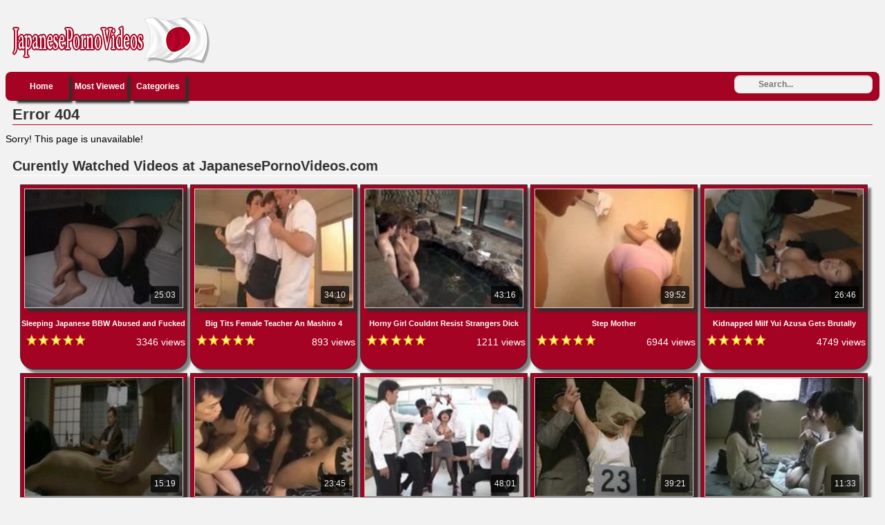

--- FILE ---
content_type: text/html; charset=UTF-8
request_url: https://www.japanesepornovideos.com/video/japanese-busty-agent-utsunomiya-shion-gets-punished-for-being-at-the-wrong-place-at-the-wrong-time
body_size: 14696
content:
<!DOCTYPE html PUBLIC "-//W3C//DTD XHTML 1.0 Transitional//EN"
	"http://www.w3.org/TR/xhtml1/DTD/xhtml1-transitional.dtd">
<html xmlns="http://www.w3.org/1999/xhtml" lang="en"> 
<head>
    <meta name="viewport" content="width=device-width, initial-scale=1, maximum-scale=1, user-scalable=no" />
	<meta http-equiv="Content-Type" content="text/html; charset=UTF-8" />
	<title>Error page 404 - JapanesePornoVideos.com</title>
	<meta name="description" content="Error page 404 - JapanesePornoVideos.com" />
    <meta name="keywords" content="error, page, 404" />
	<link rel="canonical" href="https://www.japanesepornovideos.com/page/error" />
	<link rel="alternate" type="application/rss+xml" title="JapanesePornoVideos.com - RSS Feed" href="https://www.japanesepornovideos.com/feed" />
	<link rel="shortcut icon" href="https://www.japanesepornovideos.com/favicon.ico" />
<link rel="dns-prefetch" href="https://syndication.realsrv.com" />
<link rel="dns-prefetch" href="https://a.realsrv.com" />
		<style media="screen" type="text/css">
.clearfix {display: inline-block;}
.clearfix:after {content: "."; display: block; clear: both; visibility: hidden; line-height: 0; height: 0;}  
html[xmlns] .clearfix {display: block;}  
* html .clearfix {height: 1%;}
/* @za vece stvari da nestaju */
html, body {overflow-x: hidden;}
p {margin-top: 0; padding-bottom: 5px; font-family: 'Franklin Gothic Medium', 'Franklin Gothic', 'ITC Franklin Gothic', Arial, sans-serif; font-size: 14px;font-style: normal;font-variant: normal;font-weight: 400;line-height: 20px;}
p1 {margin-top: 0; padding-bottom: 5px; font-family: 'Franklin Gothic Medium', 'Franklin Gothic', 'ITC Franklin Gothic', Arial, sans-serif; font-size: 14px;font-style: normal;font-variant: normal;font-weight: 400;line-height: 20px;}
a {color: #fff; text-decoration: none;}
a:hover {color: #fbac02; text-decoration: none;}
body {overflow:hidden;background: #f2f2f2; font-family: 'Franklin Gothic Medium', 'Franklin Gothic', 'ITC Franklin Gothic', Arial, sans-serif; font-size: 14px;font-style: normal;font-variant: normal;font-weight: 400;line-height: 20px;}
.header {background: #f2f2f2; max-width: 100%; height: 90px; margin-top: 1px;padding-top: 5px; margin-left: auto; margin-right: auto; border: none;}
.header img{border:none;}
.randbox {max-width: 100%; height: auto; margin: auto;text-align: left;padding-left: 5px;background: #f2f2f2; color: black; border: none;}
.main {max-width: 100%; margin: auto; border-top-style: none;}
.tagcloud {max-width: 100%; background-color: #a40323; margin: auto; border: none;border-radius:8px;-webkit-border-radius:8px;-moz-border-radius:8px;}
.footer {text-align: center; max-width: 972px; background-color: transparent; margin: 0 auto 20px; border: none;}
.nav {max-width: 100%; background-color: #a40323; margin: auto; border: none;border-radius:8px;-webkit-border-radius:8px;-moz-border-radius:8px;}
.nav ul {margin: 0;margin-left:10px;padding: 0;}
.nav ul li {display: block; float: left; text-align: center; color:#000; font-weight: bold; font-size: 12px; text-decoration: none; width: 80px; margin: 2px; border: none;box-shadow: 5px 5px 3px #332e2d;}
.nav ul li a {display: block; padding-top: 9px; color:#fff; padding-bottom: 9px;}
.nav ul li a:hover {background-color: #a40323; color: #fbac02; text-decoration: none;border: none;box-shadow: 1px 1px 2px #000, 0 0 25px #ffffff, 0 0 5px #BD074C;}
.nav ul li a.on {background-color: #a40323; color: #000;border: none;}
.video {background-color: #fff;}
.video {position: relative; padding-bottom: 56.25%; height: 0; overflow: hidden;}
.video iframe,
.video object,  
.video embed {position: absolute; top: 0; left: 0; width: 100%; height: 100%;}
.container {width: 16%;height: auto;display:inline-block;margin-bottom: 5px;vertical-align:top;background-color:#a40323;border:1px solid #332e2d;border-bottom-left-radius:20px;-webkit-border-bottom-left-radius:20px;-moz-border-bottom-left-radius:20px;border-bottom-right-radius:20px;-webkit-border-bottom-right-radius:20px;-moz-border-bottom-right-radius:20px;box-shadow: 5px 5px 3px #808080;}
.container:hover {border:1px solid #fff;background-color:#a40323;box-shadow: 1px 1px 2px #000, 0 0 25px #a40323, 0 0 5px #4c0537;}
.leaderboard {width:728px;float: right;margin-right:4px;}
.videopage {width: 700px; max-width: 100%; margin-top: 5px; vertical-align: top;background-color:#fff;border:none;border-bottom-left-radius:20px;-webkit-border-bottom-left-radius:20px;-moz-border-bottom-left-radius:20px;border-bottom-right-radius:20px;-webkit-border-bottom-right-radius:20px;-moz-border-bottom-right-radius:20px;box-shadow: 5px 5px 3px #808080;}
.videoright {max-width: 330px; vertical-align: top;border: medium none !important;background-color: #a40323;box-sizing: border-box;text-align: center;padding: 14px;margin-top: 5px;margin-left: 1%;border-radius:8px;-webkit-border-radius:8px;-moz-border-radius:8px;box-shadow: 5px 5px 3px #808080;}
.box {max-width: 100%;color:#000; margin: auto; margin-bottom:2px; border: none; padding: 2px;}
.box160{display: inline-block;vertical-align: top;border: medium none !important;background-color: #a40323;box-sizing: border-box;text-align: center;padding: 14px;margin-top: 5px;margin-right: 1%;border-radius:8px;-webkit-border-radius:8px;-moz-border-radius:8px;box-shadow: 5px 5px 3px #808080;}
.downloadhd{vertical-align: top;border: medium none;background-color: #a40323;box-sizing: border-box;text-align: center;padding: 14px;margin-top: 5px;margin-right: 1%;box-shadow: 5px 5px 3px #808080;}
.tagsbox{display:block;color:#000;float:left;padding:3px;max-width:100%;line-height:17px;}
.tagsbox a{display:block;float:none;display:inline;color:#a40323;padding:3px;font-weight:bold;}
.tagsbox a:hover{color:#fbac02;background-color:#f2f2f2;text-decoration: underline;border-radius:4px;}
.titlebox {height: 36px; overflow: hidden; margin: 1px;}
div.main h1 {font-size: 22px; border-bottom: 1px solid #a40323;margin: 10px; max-width: 100%; color: #333; padding-bottom: 4px;}
div.main h2 {font-size: 20px; border-bottom: 1px solid #fff;margin: 10px; max-width: 100%; color: #333; padding-bottom: 4px;}
div.main h3 {font-size: 11px;}
div.plugsblock {margin: 2px; display: inline-block; float: center; width: 100%;}
.plugthumb {width: 95%; max-width: 120%;position:relative;height: auto;margin-top: 5px;border:1px solid #d3cbc9;box-shadow: 5px 5px 3px #332e2d;}
.plugthumb:hover {border:1px solid #f2f2f2;transition: .1s;box-shadow: 1px 1px 2px #000, 0 0 25px #a40323, 0 0 5px #BD074C;}
.plugthumb img {width: 100%; max-width: 120%;}
.duration{position:absolute;bottom:5px;right:5px;border:none;background-color:rgba(0,0,0,0.7);color:#f2f2f2;padding:3px 5px;font-size:12px;border-radius:3px;-moz-border-radius:3px;-webkit-border-radius:3px;}
.views{display: inline-block;margin-right: 2px; float: right;margin-top: 1px; padding-bottom: 10px;font-weight: bold;}
.viewsgo{display: inline-block; float: right;margin-right: 8px; padding-bottom: 10px;}
.rating{display: inline-block; float: left; margin-left: 8px; padding-bottom: 10px;}
.pagination{height:40px;margin:20px 0;}
.pagination ul{display:inline-block;*display:inline;*zoom:1;margin-left:0;margin-bottom:0;-webkit-border-radius:8px;-moz-border-radius:8px;border-radius:8px;-webkit-box-shadow:0 1px 2px rgba(0, 0, 0, 0.05);-moz-box-shadow:0 1px 2px rgba(0, 0, 0, 0.05);box-shadow:0 1px 2px rgba(0, 0, 0, 0.05);}
.pagination ul>li{display:inline;}
.pagination ul>li>a,.pagination ul>li>span{float:left;padding:0 14px;line-height:38px;text-decoration:none;background-color:#a40323;color:#000;border:1px solid #f2f2f2;border-left-width:0;}
.pagination ul>li>a:hover,.pagination ul>.active>a,.pagination ul>.active>span{background-color:#fff;color: #fbac02;}
.pagination ul>.active>a,.pagination ul>.active>span{color:#adafae;cursor:default;}
.pagination ul>.disabled>span,.pagination ul>.disabled>a,.pagination ul>.disabled>a:hover{color:#adafae;background-color:transparent;cursor:default;}
.pagination ul>li:first-child>a,.pagination ul>li:first-child>span{border-left-width:1px;-webkit-border-radius:8px 0 0 8px;-moz-border-radius:8px 0 0 8px;border-radius:8px 0 0 8px;}
.pagination ul>li:last-child>a,.pagination ul>li:last-child>span{-webkit-border-radius:0 8px 8px 0;-moz-border-radius:0 8px 8px 0;border-radius:0 8px 8px 0;}
.pagination-centered{text-align:center;}
#search {padding-top:5px;float: right;padding-right:10px;}
#search input[type="text"] {background: #f2f2f2;border: 0 none;font: bold 12px Arial,Helvetica,Sans-serif;color: #000;width: 150px;padding: 6px 15px 6px 35px;-webkit-border-radius: 8px;-moz-border-radius: 8px;border-radius: 8px;text-shadow: 0 2px 2px y;-webkit-box-shadow: 0 1px 0 rgba(255, 255, 255, 0.1), 0 1px 3px rgba(0, 0, 0, 0.2) inset;-moz-box-shadow: 0 1px 0 rgba(255, 255, 255, 0.1), 0 1px 3px rgba(0, 0, 0, 0.2) inset;box-shadow: 0 1px 0 rgba(255, 255, 255, 0.1), 0 1px 3px rgba(0, 0, 0, 0.2) inset;-webkit-transition: all 0.7s ease 0s;-moz-transition: all 0.7s ease 0s;-o-transition: all 0.7s ease 0s;transition: all 0.7s ease 0s;}
#search input[type="text"]:focus {width: 200px;}
/* @media queries */
@media only screen and (max-width : 320px) {.container {width: 96%;min-width: 210px;}}
@media only screen and (min-width : 320px) and (max-width : 440px) {.container {width: 96%;}}
@media only screen and (min-width : 440px) and (max-width : 480px) {.container {width: 49%;}}
@media only screen and (min-width : 480px) and (max-width : 680px) {.container {width: 48%;}}
@media only screen and (min-width : 680px) and (max-width : 850px) {.container {width: 32%;}}
@media only screen and (min-width : 850px) and (max-width : 1112px) {.container {width: 24%;}}
@media only screen and (min-width : 1112px) and (max-width : 1328px) {.container {width: 19%;}}
@media (max-width: 1280px) {.box160 {display: none;}}
@media (max-width: 1020px) {.videoright {display: none;}}
@media (max-width: 1078px) {.videopage {width: 646px;}}
@media (max-width: 1078px) {.tagsbox {max-width: 400px;}}
@media (max-width: 1078px) {.leaderboard {width: 600px;overflow:hidden;}}
@media (max-width: 800px) {.leaderboard {width: 300px;overflow:hidden;}}
@media (max-width: 500px) {.downloadhd {width: 320px;overflow:hidden;}}
	</style></head>
<body>
<!-- Start Header -->
   	<div class="header clearfix">
		<div style="float: left;margin-left: 2px;">
		<img id="header" src="/images/logo.png" />
		</div>
	</div>
	<div class="nav clearfix">
		<ul>
			<li><a class="active" href="https://www.japanesepornovideos.com/">Home</a></li>
			<li><a class="active" href="https://www.japanesepornovideos.com/most_viewed">Most Viewed</a></li>
			<li><a class="active" href="https://www.japanesepornovideos.com/categories">Categories</a></li>
	<div class="search">
<form action="https://www.japanesepornovideos.com/search" id="search" accept-charset="utf-8" id="contentsearch" name="contentsearch" method="post">
<input type="text" name="q" value="" class="form-control" id="q" size="100" maxlength="50" placeholder="Search...">  
</form>
	</div>
		</ul>
	</div>
<!-- Start Main -->
	<div class="main clearfix">
		<div class="contentblock">
			<h1>Error 404</h1>
		</div>
		<div>
		<p>Sorry! This page is unavailable!</p>
		</div>
<!-- Start Curently Watched -->
<h2>Curently Watched Videos at JapanesePornoVideos.com</h2>
	<div class="plugsblock" align="center">
					<a href="https://www.japanesepornovideos.com/v/sleeping-japanese-bbw-abused-and-fucked" class="thumbnail">
	<div class="container">
		<div class="plugthumb">
			<img alt="Sleeping Japanese BBW Abused and Fucked" src="https://www.japanesepornovideos.com/thumbs/bab028b64a97bdc248f739fdf59b03a0.jpg" />
			<div class="duration">
				25:03			</div>
		</div>
		<div class="titlebox">
			<h3>Sleeping Japanese BBW Abused and Fucked</h3>
		</div>
		<div style="height: 12px;">
			<div class="rating">
					<img alt="Rating" src="https://www.japanesepornovideos.com/images/five-star.png" />
			</div>
			<div class="views">
					<p>3346 views</p>
			</div>
		</div>
	</div>
			</a>
			<a href="https://www.japanesepornovideos.com/v/big-tits-female-teacher-an-mashiro-4" class="thumbnail">
	<div class="container">
		<div class="plugthumb">
			<img alt="Big Tits Female Teacher An Mashiro 4" src="https://www.japanesepornovideos.com/thumbs/153146728c4380a39bea5f17a910e2b9.jpg" />
			<div class="duration">
				34:10			</div>
		</div>
		<div class="titlebox">
			<h3>Big Tits Female Teacher An Mashiro 4</h3>
		</div>
		<div style="height: 12px;">
			<div class="rating">
					<img alt="Rating" src="https://www.japanesepornovideos.com/images/five-star.png" />
			</div>
			<div class="views">
					<p>893 views</p>
			</div>
		</div>
	</div>
			</a>
			<a href="https://www.japanesepornovideos.com/v/horny-girl-couldnt-resist-strangers-dick-regardless-other-people-are-still-around" class="thumbnail">
	<div class="container">
		<div class="plugthumb">
			<img alt="Horny Girl Couldnt Resist Strangers Dick Regardless Other People Are Still Around" src="https://www.japanesepornovideos.com/thumbs/a249f78d46b8a6bb19f9b66a9e725933.jpg" />
			<div class="duration">
				43:16			</div>
		</div>
		<div class="titlebox">
			<h3>Horny Girl Couldnt Resist Strangers Dick Regardless Othe...</h3>
		</div>
		<div style="height: 12px;">
			<div class="rating">
					<img alt="Rating" src="https://www.japanesepornovideos.com/images/five-star.png" />
			</div>
			<div class="views">
					<p>1211 views</p>
			</div>
		</div>
	</div>
			</a>
			<a href="https://www.japanesepornovideos.com/v/step-mother" class="thumbnail">
	<div class="container">
		<div class="plugthumb">
			<img alt="Step Mother" src="https://www.japanesepornovideos.com/thumbs/42d1e348530c5d99487bb6784ea3dcb7.jpg" />
			<div class="duration">
				39:52			</div>
		</div>
		<div class="titlebox">
			<h3>Step Mother</h3>
		</div>
		<div style="height: 12px;">
			<div class="rating">
					<img alt="Rating" src="https://www.japanesepornovideos.com/images/five-star.png" />
			</div>
			<div class="views">
					<p>6944 views</p>
			</div>
		</div>
	</div>
			</a>
			<a href="https://www.japanesepornovideos.com/v/kidnapped-milf-yui-azusa-gets-brutally-fucked-by-masked-kidnapper" class="thumbnail">
	<div class="container">
		<div class="plugthumb">
			<img alt="Kidnapped Milf Yui Azusa Gets Brutally Fucked By Masked Kidnapper" src="https://www.japanesepornovideos.com/thumbs/978e1fca70fac0624cdf13302300dd61.jpg" />
			<div class="duration">
				26:46			</div>
		</div>
		<div class="titlebox">
			<h3>Kidnapped Milf Yui Azusa Gets Brutally Fucked By Masked ...</h3>
		</div>
		<div style="height: 12px;">
			<div class="rating">
					<img alt="Rating" src="https://www.japanesepornovideos.com/images/five-star.png" />
			</div>
			<div class="views">
					<p>4749 views</p>
			</div>
		</div>
	</div>
			</a>
			<a href="https://www.japanesepornovideos.com/v/getting-a-home-massage-goes-wrong" class="thumbnail">
	<div class="container">
		<div class="plugthumb">
			<img alt="Getting A Home Massage Goes Wrong" src="https://www.japanesepornovideos.com/thumbs/8f426387d296d3ced05f5eb1934f675e.jpg" />
			<div class="duration">
				15:19			</div>
		</div>
		<div class="titlebox">
			<h3>Getting A Home Massage Goes Wrong</h3>
		</div>
		<div style="height: 12px;">
			<div class="rating">
					<img alt="Rating" src="https://www.japanesepornovideos.com/images/five-star.png" />
			</div>
			<div class="views">
					<p>1581 views</p>
			</div>
		</div>
	</div>
			</a>
			<a href="https://www.japanesepornovideos.com/v/mother-and-daughter-kidnapped-and-fucked-in-dark-basement" class="thumbnail">
	<div class="container">
		<div class="plugthumb">
			<img alt="Mother And Daughter Kidnapped And Fucked In Dark Basement" src="https://www.japanesepornovideos.com/thumbs/d85a0bef38a1821086c73285bd4635e5.jpg" />
			<div class="duration">
				23:45			</div>
		</div>
		<div class="titlebox">
			<h3>Mother And Daughter Kidnapped And Fucked In Dark Basemen...</h3>
		</div>
		<div style="height: 12px;">
			<div class="rating">
					<img alt="Rating" src="https://www.japanesepornovideos.com/images/five-star.png" />
			</div>
			<div class="views">
					<p>6426 views</p>
			</div>
		</div>
	</div>
			</a>
			<a href="https://www.japanesepornovideos.com/v/milf-teacher-regretted-for-blackmailing-principal-aoyama-mirai" class="thumbnail">
	<div class="container">
		<div class="plugthumb">
			<img alt="Milf Teacher Regretted For Blackmailing Principal  Aoyama Mirai" src="https://www.japanesepornovideos.com/thumbs/a4290d29500ea7613ac959d8a7d426d4.jpg" />
			<div class="duration">
				48:01			</div>
		</div>
		<div class="titlebox">
			<h3>Milf Teacher Regretted For Blackmailing Principal  Aoyam...</h3>
		</div>
		<div style="height: 12px;">
			<div class="rating">
					<img alt="Rating" src="https://www.japanesepornovideos.com/images/five-star.png" />
			</div>
			<div class="views">
					<p>5410 views</p>
			</div>
		</div>
	</div>
			</a>
			<a href="https://www.japanesepornovideos.com/v/horrifying-scenes-from-japanese-female-jail" class="thumbnail">
	<div class="container">
		<div class="plugthumb">
			<img alt="Horrifying Scenes From Japanese Female Jail" src="https://www.japanesepornovideos.com/thumbs/7bc3e0eda8d8087438b122198dd37ee6.jpg" />
			<div class="duration">
				39:21			</div>
		</div>
		<div class="titlebox">
			<h3>Horrifying Scenes From Japanese Female Jail</h3>
		</div>
		<div style="height: 12px;">
			<div class="rating">
					<img alt="Rating" src="https://www.japanesepornovideos.com/images/five-star.png" />
			</div>
			<div class="views">
					<p>3826 views</p>
			</div>
		</div>
	</div>
			</a>
			<a href="https://www.japanesepornovideos.com/v/japanese-teens-enjoying-in-threesome-uncensored" class="thumbnail">
	<div class="container">
		<div class="plugthumb">
			<img alt="Japanese Teens Enjoying In Threesome Uncensored" src="https://www.japanesepornovideos.com/thumbs/92a7c5d77d53947014e75217adbf7f55.jpg" />
			<div class="duration">
				11:33			</div>
		</div>
		<div class="titlebox">
			<h3>Japanese Teens Enjoying In Threesome Uncensored</h3>
		</div>
		<div style="height: 12px;">
			<div class="rating">
					<img alt="Rating" src="https://www.japanesepornovideos.com/images/five-star.png" />
			</div>
			<div class="views">
					<p>9549 views</p>
			</div>
		</div>
	</div>
			</a>
			<a href="https://www.japanesepornovideos.com/v/if-dad-awakes-and-see-what-his-new-wife-and-son-are-doing-it-would-be-killings-for-sure" class="thumbnail">
	<div class="container">
		<div class="plugthumb">
			<img alt="If Dad Awakes And See What His New Wife And Son Are Doing It Would Be Killings For Sure" src="https://www.japanesepornovideos.com/thumbs/a8bda17a9434a8f07358e76ef4e78d4e.jpg" />
			<div class="duration">
				31:19			</div>
		</div>
		<div class="titlebox">
			<h3>If Dad Awakes And See What His New Wife And Son Are Doin...</h3>
		</div>
		<div style="height: 12px;">
			<div class="rating">
					<img alt="Rating" src="https://www.japanesepornovideos.com/images/five-star.png" />
			</div>
			<div class="views">
					<p>7827 views</p>
			</div>
		</div>
	</div>
			</a>
			<a href="https://www.japanesepornovideos.com/v/slutty-mom-seducing-daughters-teen-classmate" class="thumbnail">
	<div class="container">
		<div class="plugthumb">
			<img alt="Slutty Mom Seducing Daughters Teen Classmate" src="https://www.japanesepornovideos.com/thumbs/186a0abd66b6a425ceeb945be194eace.jpg" />
			<div class="duration">
				27:37			</div>
		</div>
		<div class="titlebox">
			<h3>Slutty Mom Seducing Daughters Teen Classmate</h3>
		</div>
		<div style="height: 12px;">
			<div class="rating">
					<img alt="Rating" src="https://www.japanesepornovideos.com/images/five-star.png" />
			</div>
			<div class="views">
					<p>3566 views</p>
			</div>
		</div>
	</div>
			</a>
			<a href="https://www.japanesepornovideos.com/v/guy-went-nuts-with-the-test-results-so-he-forced-busty-doc-minako-komukai-suck-his-dick-in-a-waiting-room" class="thumbnail">
	<div class="container">
		<div class="plugthumb">
			<img alt="Guy Went Nuts With The Test Results So He Forced Busty Doc Minako Komukai Suck His Dick In A Waiting Room" src="https://www.japanesepornovideos.com/thumbs/a48b8bbef43b5fcd0901bc2bf19b9a15.jpg" />
			<div class="duration">
				23:22			</div>
		</div>
		<div class="titlebox">
			<h3>Guy Went Nuts With The Test Results So He Forced Busty D...</h3>
		</div>
		<div style="height: 12px;">
			<div class="rating">
					<img alt="Rating" src="https://www.japanesepornovideos.com/images/five-star.png" />
			</div>
			<div class="views">
					<p>2011 views</p>
			</div>
		</div>
	</div>
			</a>
			<a href="https://www.japanesepornovideos.com/v/mother-and-sister-teaches-boy-how-to-fuck-japanese-game-show" class="thumbnail">
	<div class="container">
		<div class="plugthumb">
			<img alt="Mother And Sister Teaches Boy How To Fuck  Japanese Game Show" src="https://www.japanesepornovideos.com/thumbs/74282db68985a56254bb89fe17c655b4.jpg" />
			<div class="duration">
				28:55			</div>
		</div>
		<div class="titlebox">
			<h3>Mother And Sister Teaches Boy How To Fuck  Japanese Game...</h3>
		</div>
		<div style="height: 12px;">
			<div class="rating">
					<img alt="Rating" src="https://www.japanesepornovideos.com/images/five-star.png" />
			</div>
			<div class="views">
					<p>19901 views</p>
			</div>
		</div>
	</div>
			</a>
			<a href="https://www.japanesepornovideos.com/v/kind-brothers-wife-haruka-motoyama-gives-cfnm-handjob-to-boy" class="thumbnail">
	<div class="container">
		<div class="plugthumb">
			<img alt="Kind Brothers Wife Haruka Motoyama Gives CFNM Handjob To Boy" src="https://www.japanesepornovideos.com/thumbs/dcf835357f2052f0c2003a3a6e03a0ee.jpg" />
			<div class="duration">
				20:28			</div>
		</div>
		<div class="titlebox">
			<h3>Kind Brothers Wife Haruka Motoyama Gives CFNM Handjob To...</h3>
		</div>
		<div style="height: 12px;">
			<div class="rating">
					<img alt="Rating" src="https://www.japanesepornovideos.com/images/five-star.png" />
			</div>
			<div class="views">
					<p>1924 views</p>
			</div>
		</div>
	</div>
			</a>
			<a href="https://www.japanesepornovideos.com/v/milking-out-lactating-boobs" class="thumbnail">
	<div class="container">
		<div class="plugthumb">
			<img alt="Milking Out Lactating Boobs" src="https://www.japanesepornovideos.com/thumbs/55fd3ee96f4c702cbb44f23b0c215fc9.jpg" />
			<div class="duration">
				9:02			</div>
		</div>
		<div class="titlebox">
			<h3>Milking Out Lactating Boobs</h3>
		</div>
		<div style="height: 12px;">
			<div class="rating">
					<img alt="Rating" src="https://www.japanesepornovideos.com/images/five-star.png" />
			</div>
			<div class="views">
					<p>171218 views</p>
			</div>
		</div>
	</div>
			</a>
			<a href="https://www.japanesepornovideos.com/v/stepmom-gets-caught-masturbating" class="thumbnail">
	<div class="container">
		<div class="plugthumb">
			<img alt="Stepmom Gets Caught Masturbating" src="https://www.japanesepornovideos.com/thumbs/b96479531c199856401392f1e04a4614.jpg" />
			<div class="duration">
				30:04			</div>
		</div>
		<div class="titlebox">
			<h3>Stepmom Gets Caught Masturbating</h3>
		</div>
		<div style="height: 12px;">
			<div class="rating">
					<img alt="Rating" src="https://www.japanesepornovideos.com/images/five-star.png" />
			</div>
			<div class="views">
					<p>2434 views</p>
			</div>
		</div>
	</div>
			</a>
			<a href="https://www.japanesepornovideos.com/v/poor-stuck-girl-abused-in-elevator" class="thumbnail">
	<div class="container">
		<div class="plugthumb">
			<img alt="Poor Stuck Girl Abused In Elevator" src="https://www.japanesepornovideos.com/thumbs/9fc0b3b0dde67f24c9260c3d226af107.jpg" />
			<div class="duration">
				34:43			</div>
		</div>
		<div class="titlebox">
			<h3>Poor Stuck Girl Abused In Elevator</h3>
		</div>
		<div style="height: 12px;">
			<div class="rating">
					<img alt="Rating" src="https://www.japanesepornovideos.com/images/five-star.png" />
			</div>
			<div class="views">
					<p>2643 views</p>
			</div>
		</div>
	</div>
			</a>
			<a href="https://www.japanesepornovideos.com/v/dirty-chiropractic-took-advantage-over-naive-injured-schoolgirl-during-examination" class="thumbnail">
	<div class="container">
		<div class="plugthumb">
			<img alt="Dirty Chiropractic Took Advantage Over Naive Injured Schoolgirl During Examination" src="https://www.japanesepornovideos.com/thumbs/8cf062d8473e6e1f601795e107e731b7.jpg" />
			<div class="duration">
				48:43			</div>
		</div>
		<div class="titlebox">
			<h3>Dirty Chiropractic Took Advantage Over Naive Injured Sch...</h3>
		</div>
		<div style="height: 12px;">
			<div class="rating">
					<img alt="Rating" src="https://www.japanesepornovideos.com/images/five-star.png" />
			</div>
			<div class="views">
					<p>1100 views</p>
			</div>
		</div>
	</div>
			</a>
			<a href="https://www.japanesepornovideos.com/v/boss-busted-his-busty-maid-sucking-cock-to-postman-and-wanted-same-treatment-too" class="thumbnail">
	<div class="container">
		<div class="plugthumb">
			<img alt="Boss Busted His Busty Maid Sucking Cock To Postman And Wanted Same Treatment Too" src="https://www.japanesepornovideos.com/thumbs/87b218c7ce9d2b2ccd43425d8470a1fb.jpg" />
			<div class="duration">
				30:55			</div>
		</div>
		<div class="titlebox">
			<h3>Boss Busted His Busty Maid Sucking Cock To Postman And W...</h3>
		</div>
		<div style="height: 12px;">
			<div class="rating">
					<img alt="Rating" src="https://www.japanesepornovideos.com/images/five-star.png" />
			</div>
			<div class="views">
					<p>1482 views</p>
			</div>
		</div>
	</div>
			</a>
			<a href="https://www.japanesepornovideos.com/v/father-puts-sleeping-pills-into-teen-daughters-drink-and-fucked-her-while-passed-out" class="thumbnail">
	<div class="container">
		<div class="plugthumb">
			<img alt="Father Puts Sleeping Pills Into Teen Daughters Drink and Fucked Her While Passed Out" src="https://www.japanesepornovideos.com/thumbs/f19e1196de2fa107abfc545d9ffcebce.jpg" />
			<div class="duration">
				35:44			</div>
		</div>
		<div class="titlebox">
			<h3>Father Puts Sleeping Pills Into Teen Daughters Drink and...</h3>
		</div>
		<div style="height: 12px;">
			<div class="rating">
					<img alt="Rating" src="https://www.japanesepornovideos.com/images/five-star.png" />
			</div>
			<div class="views">
					<p>6199 views</p>
			</div>
		</div>
	</div>
			</a>
			<a href="https://www.japanesepornovideos.com/v/foreplay-strated-in-a-car-ended-with-a-fucking-in-a-public-toilet" class="thumbnail">
	<div class="container">
		<div class="plugthumb">
			<img alt="Foreplay Strated In A Car Ended With A Fucking In A Public Toilet" src="https://www.japanesepornovideos.com/thumbs/b9dc257d49b37898442aeffe57c2f586.jpg" />
			<div class="duration">
				40:40			</div>
		</div>
		<div class="titlebox">
			<h3>Foreplay Strated In A Car Ended With A Fucking In A Publ...</h3>
		</div>
		<div style="height: 12px;">
			<div class="rating">
					<img alt="Rating" src="https://www.japanesepornovideos.com/images/five-star.png" />
			</div>
			<div class="views">
					<p>1115 views</p>
			</div>
		</div>
	</div>
			</a>
			<a href="https://www.japanesepornovideos.com/v/woman-hit-by-truck-gets-fucked-wile-unconscious" class="thumbnail">
	<div class="container">
		<div class="plugthumb">
			<img alt="Woman Hit By Truck Gets Fucked Wile Unconscious" src="https://www.japanesepornovideos.com/thumbs/4fc0b37f2afb45f0d1b020283174d301.jpg" />
			<div class="duration">
				10:26			</div>
		</div>
		<div class="titlebox">
			<h3>Woman Hit By Truck Gets Fucked Wile Unconscious</h3>
		</div>
		<div style="height: 12px;">
			<div class="rating">
					<img alt="Rating" src="https://www.japanesepornovideos.com/images/five-star.png" />
			</div>
			<div class="views">
					<p>3327 views</p>
			</div>
		</div>
	</div>
			</a>
			<a href="https://www.japanesepornovideos.com/v/passed-out-busty-akane-yoshinaga-gets-fucked-by-her-colleague-after-he-brought-her-home-from-the-bar" class="thumbnail">
	<div class="container">
		<div class="plugthumb">
			<img alt="Passed Out  Busty Akane Yoshinaga Gets Fucked By Her Colleague After He Brought Her Home From the Bar" src="https://www.japanesepornovideos.com/thumbs/28abeffb9aee0dacff88408f8c25c3a2.jpg" />
			<div class="duration">
				44:03			</div>
		</div>
		<div class="titlebox">
			<h3>Passed Out  Busty Akane Yoshinaga Gets Fucked By Her Col...</h3>
		</div>
		<div style="height: 12px;">
			<div class="rating">
					<img alt="Rating" src="https://www.japanesepornovideos.com/images/five-star.png" />
			</div>
			<div class="views">
					<p>2133 views</p>
			</div>
		</div>
	</div>
			</a>
			<a href="https://www.japanesepornovideos.com/v/chloroformed-unfortunate-housewife-gets-fucked-while-passed-out-by-old-pervert" class="thumbnail">
	<div class="container">
		<div class="plugthumb">
			<img alt="Chloroformed Unfortunate Housewife Gets Fucked While Passed Out By Old Pervert" src="https://www.japanesepornovideos.com/thumbs/421b4233c9a2184443fbdd3dc062c802.jpg" />
			<div class="duration">
				17:47			</div>
		</div>
		<div class="titlebox">
			<h3>Chloroformed Unfortunate Housewife Gets Fucked While Pas...</h3>
		</div>
		<div style="height: 12px;">
			<div class="rating">
					<img alt="Rating" src="https://www.japanesepornovideos.com/images/five-star.png" />
			</div>
			<div class="views">
					<p>3254 views</p>
			</div>
		</div>
	</div>
			</a>
			<a href="https://www.japanesepornovideos.com/v/wifes-passed-out-sleeping-sister-in-nylons-gets-fucked" class="thumbnail">
	<div class="container">
		<div class="plugthumb">
			<img alt="Wifes Passed Out  Sleeping Sister In Nylons Gets Fucked" src="https://www.japanesepornovideos.com/thumbs/bc432ec0a924709f739df45145e3e3eb.jpg" />
			<div class="duration">
				54:03			</div>
		</div>
		<div class="titlebox">
			<h3>Wifes Passed Out  Sleeping Sister In Nylons Gets Fucked</h3>
		</div>
		<div style="height: 12px;">
			<div class="rating">
					<img alt="Rating" src="https://www.japanesepornovideos.com/images/five-star.png" />
			</div>
			<div class="views">
					<p>2988 views</p>
			</div>
		</div>
	</div>
			</a>
			<a href="https://www.japanesepornovideos.com/v/while-dad-was-away-boy-attacked-his-new-stepmom" class="thumbnail">
	<div class="container">
		<div class="plugthumb">
			<img alt="While Dad Was Away Boy Attacked His New Stepmom" src="https://www.japanesepornovideos.com/thumbs/2efc4165e328e588e2ad52f44e793048.jpg" />
			<div class="duration">
				17:15			</div>
		</div>
		<div class="titlebox">
			<h3>While Dad Was Away Boy Attacked His New Stepmom</h3>
		</div>
		<div style="height: 12px;">
			<div class="rating">
					<img alt="Rating" src="https://www.japanesepornovideos.com/images/five-star.png" />
			</div>
			<div class="views">
					<p>8951 views</p>
			</div>
		</div>
	</div>
			</a>
			<a href="https://www.japanesepornovideos.com/v/busty-step-mother-talking-on-the-phone-with-hubby-while-stepson-groping-and-fingering-her-pussy" class="thumbnail">
	<div class="container">
		<div class="plugthumb">
			<img alt="Busty Step Mother Talking on The Phone With Hubby While Stepson Groping And Fingering Her Pussy" src="https://www.japanesepornovideos.com/thumbs/e1a9b6414ad8e5aac0aa2aa56958da3a.jpg" />
			<div class="duration">
				10:32			</div>
		</div>
		<div class="titlebox">
			<h3>Busty Step Mother Talking on The Phone With Hubby While ...</h3>
		</div>
		<div style="height: 12px;">
			<div class="rating">
					<img alt="Rating" src="https://www.japanesepornovideos.com/images/five-star.png" />
			</div>
			<div class="views">
					<p>2909 views</p>
			</div>
		</div>
	</div>
			</a>
			<a href="https://www.japanesepornovideos.com/v/japanese-father-was-forced-to-watch-his-daughter-paying-his-debts" class="thumbnail">
	<div class="container">
		<div class="plugthumb">
			<img alt="Japanese Father Was Forced To Watch His Daughter Paying His Debts" src="https://www.japanesepornovideos.com/thumbs/c480a7092a5d4f632b4777c449a40343.jpg" />
			<div class="duration">
				10:01			</div>
		</div>
		<div class="titlebox">
			<h3>Japanese Father Was Forced To Watch His Daughter Paying ...</h3>
		</div>
		<div style="height: 12px;">
			<div class="rating">
					<img alt="Rating" src="https://www.japanesepornovideos.com/images/five-star.png" />
			</div>
			<div class="views">
					<p>2411 views</p>
			</div>
		</div>
	</div>
			</a>
			<a href="https://www.japanesepornovideos.com/v/daughter-gets-fucked-in-night-train-while-mother-was-asleep" class="thumbnail">
	<div class="container">
		<div class="plugthumb">
			<img alt="Daughter Gets Fucked In Night Train While Mother Was Asleep" src="https://www.japanesepornovideos.com/thumbs/c7b42cd5ba9dfa111dea61b4da028cfe.jpg" />
			<div class="duration">
				23:31			</div>
		</div>
		<div class="titlebox">
			<h3>Daughter Gets Fucked In Night Train While Mother Was Asl...</h3>
		</div>
		<div style="height: 12px;">
			<div class="rating">
					<img alt="Rating" src="https://www.japanesepornovideos.com/images/five-star.png" />
			</div>
			<div class="views">
					<p>22353 views</p>
			</div>
		</div>
	</div>
			</a>
			<a href="https://www.japanesepornovideos.com/v/japanese-teen-kawana-misuzu-gets-tied-up-fucked-like-a-bitch-and-left-to-lie-down-covered-with-sperm" class="thumbnail">
	<div class="container">
		<div class="plugthumb">
			<img alt="Japanese Teen Kawana Misuzu Gets Tied Up Fucked Like A Bitch And Left To Lie Down Covered With Sperm" src="https://www.japanesepornovideos.com/thumbs/e2e68bd62ac764ff4ffbf5d9d32861ed.jpg" />
			<div class="duration">
				35:23			</div>
		</div>
		<div class="titlebox">
			<h3>Japanese Teen Kawana Misuzu Gets Tied Up Fucked Like A B...</h3>
		</div>
		<div style="height: 12px;">
			<div class="rating">
					<img alt="Rating" src="https://www.japanesepornovideos.com/images/five-star.png" />
			</div>
			<div class="views">
					<p>934 views</p>
			</div>
		</div>
	</div>
			</a>
			<a href="https://www.japanesepornovideos.com/v/japanese-village-woman-fucked-in-the-field" class="thumbnail">
	<div class="container">
		<div class="plugthumb">
			<img alt="Japanese Village Woman Fucked In The Field" src="https://www.japanesepornovideos.com/thumbs/98df7bacdd4d57e02931a88c297fa231.jpg" />
			<div class="duration">
				4:47			</div>
		</div>
		<div class="titlebox">
			<h3>Japanese Village Woman Fucked In The Field</h3>
		</div>
		<div style="height: 12px;">
			<div class="rating">
					<img alt="Rating" src="https://www.japanesepornovideos.com/images/five-star.png" />
			</div>
			<div class="views">
					<p>8281 views</p>
			</div>
		</div>
	</div>
			</a>
			<a href="https://www.japanesepornovideos.com/v/molested-college-students-2" class="thumbnail">
	<div class="container">
		<div class="plugthumb">
			<img alt="Molested College Students 2" src="https://www.japanesepornovideos.com/thumbs/7719cb7198153edd0383143abb5970aa.jpg" />
			<div class="duration">
				53:01			</div>
		</div>
		<div class="titlebox">
			<h3>Molested College Students 2</h3>
		</div>
		<div style="height: 12px;">
			<div class="rating">
					<img alt="Rating" src="https://www.japanesepornovideos.com/images/five-star.png" />
			</div>
			<div class="views">
					<p>1156 views</p>
			</div>
		</div>
	</div>
			</a>
			<a href="https://www.japanesepornovideos.com/v/behind-the-scenes-with-yuzuhara-aya" class="thumbnail">
	<div class="container">
		<div class="plugthumb">
			<img alt="Behind The Scenes With Yuzuhara Aya" src="https://www.japanesepornovideos.com/thumbs/40a92b957cb976161075236a81186443.jpg" />
			<div class="duration">
				30:22			</div>
		</div>
		<div class="titlebox">
			<h3>Behind The Scenes With Yuzuhara Aya</h3>
		</div>
		<div style="height: 12px;">
			<div class="rating">
					<img alt="Rating" src="https://www.japanesepornovideos.com/images/five-star.png" />
			</div>
			<div class="views">
					<p>912 views</p>
			</div>
		</div>
	</div>
			</a>
			<a href="https://www.japanesepornovideos.com/v/time-stop-at-japanese-shop-servis" class="thumbnail">
	<div class="container">
		<div class="plugthumb">
			<img alt="Time Stop at Japanese Shop Servis" src="https://www.japanesepornovideos.com/thumbs/33958a3ab1c9785e32e2bb201d72c847.jpg" />
			<div class="duration">
				11:52			</div>
		</div>
		<div class="titlebox">
			<h3>Time Stop at Japanese Shop Servis</h3>
		</div>
		<div style="height: 12px;">
			<div class="rating">
					<img alt="Rating" src="https://www.japanesepornovideos.com/images/five-star.png" />
			</div>
			<div class="views">
					<p>744 views</p>
			</div>
		</div>
	</div>
			</a>
			<a href="https://www.japanesepornovideos.com/v/unfaithful-wife-yui-azusa" class="thumbnail">
	<div class="container">
		<div class="plugthumb">
			<img alt="Unfaithful Wife Yui Azusa" src="https://www.japanesepornovideos.com/thumbs/77d3415e779e4c1700a101440aca2c62.jpg" />
			<div class="duration">
				29:23			</div>
		</div>
		<div class="titlebox">
			<h3>Unfaithful Wife Yui Azusa</h3>
		</div>
		<div style="height: 12px;">
			<div class="rating">
					<img alt="Rating" src="https://www.japanesepornovideos.com/images/five-star.png" />
			</div>
			<div class="views">
					<p>2479 views</p>
			</div>
		</div>
	</div>
			</a>
			<a href="https://www.japanesepornovideos.com/v/unfortunate-housewife-yui-azusa-opened-door-to-the-wrong-guys" class="thumbnail">
	<div class="container">
		<div class="plugthumb">
			<img alt="Unfortunate Housewife Yui Azusa Opened Door To The Wrong Guys" src="https://www.japanesepornovideos.com/thumbs/2d5e19d2a6800117945ca7029302c898.jpg" />
			<div class="duration">
				13:03			</div>
		</div>
		<div class="titlebox">
			<h3>Unfortunate Housewife Yui Azusa Opened Door To The Wrong...</h3>
		</div>
		<div style="height: 12px;">
			<div class="rating">
					<img alt="Rating" src="https://www.japanesepornovideos.com/images/five-star.png" />
			</div>
			<div class="views">
					<p>3645 views</p>
			</div>
		</div>
	</div>
			</a>
			<a href="https://www.japanesepornovideos.com/v/molesting-girl-by-bunch-of-older-collegues-is-not-exactly-how-she-imagine-first-day-on-job-uchimura-rina" class="thumbnail">
	<div class="container">
		<div class="plugthumb">
			<img alt="Molesting Girl By Bunch Of Older Collegues Is Not Exactly How She Imagine First Day On Job  Uchimura Rina" src="https://www.japanesepornovideos.com/thumbs/da366f6eacb907a9a022322424edc5e4.jpg" />
			<div class="duration">
				26:40			</div>
		</div>
		<div class="titlebox">
			<h3>Molesting Girl By Bunch Of Older Collegues Is Not Exactl...</h3>
		</div>
		<div style="height: 12px;">
			<div class="rating">
					<img alt="Rating" src="https://www.japanesepornovideos.com/images/five-star.png" />
			</div>
			<div class="views">
					<p>1266 views</p>
			</div>
		</div>
	</div>
			</a>
			<a href="https://www.japanesepornovideos.com/v/young-milf-wife-with-giant-natural-tits-gets-fucked-by-deviant-masseur" class="thumbnail">
	<div class="container">
		<div class="plugthumb">
			<img alt="Young MILF Wife With Giant Natural Tits Gets Fucked By Deviant Masseur" src="https://www.japanesepornovideos.com/thumbs/4e1e7b5663d137723887260b08e91209.jpg" />
			<div class="duration">
				55:56			</div>
		</div>
		<div class="titlebox">
			<h3>Young MILF Wife With Giant Natural Tits Gets Fucked By D...</h3>
		</div>
		<div style="height: 12px;">
			<div class="rating">
					<img alt="Rating" src="https://www.japanesepornovideos.com/images/five-star.png" />
			</div>
			<div class="views">
					<p>1047 views</p>
			</div>
		</div>
	</div>
			</a>
			<a href="https://www.japanesepornovideos.com/v/yuuki-maeda-gets-fucked-after-seek-and-hide-game-with-her-old-father-in-law" class="thumbnail">
	<div class="container">
		<div class="plugthumb">
			<img alt="Yuuki Maeda Gets Fucked After Seek and Hide Game With Her Old Father In Law" src="https://www.japanesepornovideos.com/thumbs/e1034be42b609c46287abde160ae5486.jpg" />
			<div class="duration">
				7:38			</div>
		</div>
		<div class="titlebox">
			<h3>Yuuki Maeda Gets Fucked After Seek and Hide Game With He...</h3>
		</div>
		<div style="height: 12px;">
			<div class="rating">
					<img alt="Rating" src="https://www.japanesepornovideos.com/images/five-star.png" />
			</div>
			<div class="views">
					<p>2457 views</p>
			</div>
		</div>
	</div>
			</a>
			<a href="https://www.japanesepornovideos.com/v/the-most-beautiful-day-in-her-life-turns-in-a-nightmare" class="thumbnail">
	<div class="container">
		<div class="plugthumb">
			<img alt="The Most Beautiful Day In Her Life Turns In A Nightmare" src="https://www.japanesepornovideos.com/thumbs/6fe0c81e521fea904981f9315642486c.jpg" />
			<div class="duration">
				36:22			</div>
		</div>
		<div class="titlebox">
			<h3>The Most Beautiful Day In Her Life Turns In A Nightmare</h3>
		</div>
		<div style="height: 12px;">
			<div class="rating">
					<img alt="Rating" src="https://www.japanesepornovideos.com/images/five-star.png" />
			</div>
			<div class="views">
					<p>4391 views</p>
			</div>
		</div>
	</div>
			</a>
			<a href="https://www.japanesepornovideos.com/v/poor-widow-gets-assaulted-badly-after-husbands-funeral-by-dirty-lawyer" class="thumbnail">
	<div class="container">
		<div class="plugthumb">
			<img alt="Poor Widow Gets Assaulted Badly After Husbands Funeral By Dirty Lawyer" src="https://www.japanesepornovideos.com/thumbs/94267d94cf262e00a71de7288e3549d7.jpg" />
			<div class="duration">
				18:58			</div>
		</div>
		<div class="titlebox">
			<h3>Poor Widow Gets Assaulted Badly After Husbands Funeral B...</h3>
		</div>
		<div style="height: 12px;">
			<div class="rating">
					<img alt="Rating" src="https://www.japanesepornovideos.com/images/five-star.png" />
			</div>
			<div class="views">
					<p>1011 views</p>
			</div>
		</div>
	</div>
			</a>
			<a href="https://www.japanesepornovideos.com/v/japanese-girl-hard-fucked-in-front-of-her-parents" class="thumbnail">
	<div class="container">
		<div class="plugthumb">
			<img alt="Japanese Girl Hard Fucked In Front Of Her Parents" src="https://www.japanesepornovideos.com/thumbs/26dd9957ae8754c8137a9003ebef5bd3.jpg" />
			<div class="duration">
				49:25			</div>
		</div>
		<div class="titlebox">
			<h3>Japanese Girl Hard Fucked In Front Of Her Parents</h3>
		</div>
		<div style="height: 12px;">
			<div class="rating">
					<img alt="Rating" src="https://www.japanesepornovideos.com/images/five-star.png" />
			</div>
			<div class="views">
					<p>2043 views</p>
			</div>
		</div>
	</div>
			</a>
			<a href="https://www.japanesepornovideos.com/v/the-father-in-law-enjoys-the-daughter-in-law-pussy" class="thumbnail">
	<div class="container">
		<div class="plugthumb">
			<img alt="The Father In Law Enjoys the Daughter In Law Pussy" src="https://www.japanesepornovideos.com/thumbs/eb9068ffe261bc998b5655fb81785ef8.jpg" />
			<div class="duration">
				49:31			</div>
		</div>
		<div class="titlebox">
			<h3>The Father In Law Enjoys the Daughter In Law Pussy</h3>
		</div>
		<div style="height: 12px;">
			<div class="rating">
					<img alt="Rating" src="https://www.japanesepornovideos.com/images/five-star.png" />
			</div>
			<div class="views">
					<p>1938 views</p>
			</div>
		</div>
	</div>
			</a>
			<a href="https://www.japanesepornovideos.com/v/fresh-convicts-are-favorite-convicts-of-these-evil-guards" class="thumbnail">
	<div class="container">
		<div class="plugthumb">
			<img alt="Fresh Convicts Are Favorite Convicts Of These Evil Guards" src="https://www.japanesepornovideos.com/thumbs/3f3d76db00f207308e680434266030f4.jpg" />
			<div class="duration">
				27:07			</div>
		</div>
		<div class="titlebox">
			<h3>Fresh Convicts Are Favorite Convicts Of These Evil Guard...</h3>
		</div>
		<div style="height: 12px;">
			<div class="rating">
					<img alt="Rating" src="https://www.japanesepornovideos.com/images/five-star.png" />
			</div>
			<div class="views">
					<p>4659 views</p>
			</div>
		</div>
	</div>
			</a>
			<a href="https://www.japanesepornovideos.com/v/poor-schoolgirl-has-no-chance-to-escape-from-this-lunatics" class="thumbnail">
	<div class="container">
		<div class="plugthumb">
			<img alt="Poor Schoolgirl Has No Chance To Escape From This Lunatics" src="https://www.japanesepornovideos.com/thumbs/e00a73958cf1b63f8a88c7ec05801e1d.jpg" />
			<div class="duration">
				33:29			</div>
		</div>
		<div class="titlebox">
			<h3>Poor Schoolgirl Has No Chance To Escape From This Lunati...</h3>
		</div>
		<div style="height: 12px;">
			<div class="rating">
					<img alt="Rating" src="https://www.japanesepornovideos.com/images/five-star.png" />
			</div>
			<div class="views">
					<p>15792 views</p>
			</div>
		</div>
	</div>
			</a>
			<a href="https://www.japanesepornovideos.com/v/cumming-on-japanese-teen-bubble-butt" class="thumbnail">
	<div class="container">
		<div class="plugthumb">
			<img alt="Cumming On Japanese Teen Bubble Butt" src="https://www.japanesepornovideos.com/thumbs/afd77be6d4951d5e25c14ba3ece46ca2.jpg" />
			<div class="duration">
				24:08			</div>
		</div>
		<div class="titlebox">
			<h3>Cumming On Japanese Teen Bubble Butt</h3>
		</div>
		<div style="height: 12px;">
			<div class="rating">
					<img alt="Rating" src="https://www.japanesepornovideos.com/images/five-star.png" />
			</div>
			<div class="views">
					<p>1232 views</p>
			</div>
		</div>
	</div>
			</a>
			<a href="https://www.japanesepornovideos.com/v/asian-milf-hardcore-sex-with-her-sons-best-friend" class="thumbnail">
	<div class="container">
		<div class="plugthumb">
			<img alt="Asian MILF Hardcore Sex with Her Sons Best Friend" src="https://www.japanesepornovideos.com/thumbs/3246c51826a7dd776dc8ca80300a3a4f.jpg" />
			<div class="duration">
				3:03			</div>
		</div>
		<div class="titlebox">
			<h3>Asian MILF Hardcore Sex with Her Sons Best Friend</h3>
		</div>
		<div style="height: 12px;">
			<div class="rating">
					<img alt="Rating" src="https://www.japanesepornovideos.com/images/five-star.png" />
			</div>
			<div class="views">
					<p>1387 views</p>
			</div>
		</div>
	</div>
			</a>
			<a href="https://www.japanesepornovideos.com/v/real-amateur-chinese-saleswoman-fucked-by-her-boss-at-work-in-the-store" class="thumbnail">
	<div class="container">
		<div class="plugthumb">
			<img alt="Real Amateur Chinese Saleswoman Fucked By Her Boss At Work In The Store" src="https://www.japanesepornovideos.com/thumbs/a40863c637222845e6ff8bc9b83b9e0f.jpg" />
			<div class="duration">
				3:02			</div>
		</div>
		<div class="titlebox">
			<h3>Real Amateur Chinese Saleswoman Fucked By Her Boss At Wo...</h3>
		</div>
		<div style="height: 12px;">
			<div class="rating">
					<img alt="Rating" src="https://www.japanesepornovideos.com/images/five-star.png" />
			</div>
			<div class="views">
					<p>2040 views</p>
			</div>
		</div>
	</div>
			</a>
			<a href="https://www.japanesepornovideos.com/v/quick-blowjob-with-stranger-in-front-of-her-door-while-her-husband-was-sleeping" class="thumbnail">
	<div class="container">
		<div class="plugthumb">
			<img alt="Quick Blowjob With Stranger In Front Of Her Door While Her Husband Was Sleeping" src="https://www.japanesepornovideos.com/thumbs/a05d616a8ab870ffc7f6eca9abd6104b.jpg" />
			<div class="duration">
				18:39			</div>
		</div>
		<div class="titlebox">
			<h3>Quick Blowjob With Stranger In Front Of Her Door While H...</h3>
		</div>
		<div style="height: 12px;">
			<div class="rating">
					<img alt="Rating" src="https://www.japanesepornovideos.com/images/five-star.png" />
			</div>
			<div class="views">
					<p>1327 views</p>
			</div>
		</div>
	</div>
			</a>
			<a href="https://www.japanesepornovideos.com/v/i-could-abuse-the-beautiful-woman-next-door-1" class="thumbnail">
	<div class="container">
		<div class="plugthumb">
			<img alt="i could abuse the beautiful woman next door 1" src="https://www.japanesepornovideos.com/thumbs/7c356727311ed5f84f2fbf26b4142b7d.jpg" />
			<div class="duration">
				41:05			</div>
		</div>
		<div class="titlebox">
			<h3>i could abuse the beautiful woman next door 1</h3>
		</div>
		<div style="height: 12px;">
			<div class="rating">
					<img alt="Rating" src="https://www.japanesepornovideos.com/images/five-star.png" />
			</div>
			<div class="views">
					<p>1426 views</p>
			</div>
		</div>
	</div>
			</a>
			<a href="https://www.japanesepornovideos.com/v/housewife-momoka-nishina-with-no-morals" class="thumbnail">
	<div class="container">
		<div class="plugthumb">
			<img alt="Housewife Momoka Nishina With No Morals" src="https://www.japanesepornovideos.com/thumbs/3273e35e2cdda9dacc7b5933d167d6a2.jpg" />
			<div class="duration">
				23:25			</div>
		</div>
		<div class="titlebox">
			<h3>Housewife Momoka Nishina With No Morals</h3>
		</div>
		<div style="height: 12px;">
			<div class="rating">
					<img alt="Rating" src="https://www.japanesepornovideos.com/images/five-star.png" />
			</div>
			<div class="views">
					<p>3636 views</p>
			</div>
		</div>
	</div>
			</a>
			<a href="https://www.japanesepornovideos.com/v/japanese-milf-regrets-for-comming-at-this-picture-gallery" class="thumbnail">
	<div class="container">
		<div class="plugthumb">
			<img alt="Japanese Milf Regrets For Comming At This Picture Gallery" src="https://www.japanesepornovideos.com/thumbs/da3b5a5aa814aef5dc93a8bf0f4442d8.jpg" />
			<div class="duration">
				67:28			</div>
		</div>
		<div class="titlebox">
			<h3>Japanese Milf Regrets For Comming At This Picture Galler...</h3>
		</div>
		<div style="height: 12px;">
			<div class="rating">
					<img alt="Rating" src="https://www.japanesepornovideos.com/images/five-star.png" />
			</div>
			<div class="views">
					<p>1847 views</p>
			</div>
		</div>
	</div>
			</a>
			<a href="https://www.japanesepornovideos.com/v/naughty-japanese-boy-swooped-hot-woman-while-her-daughter-is-neerby" class="thumbnail">
	<div class="container">
		<div class="plugthumb">
			<img alt="Naughty Japanese Boy Swooped Hot Woman While Her Daughter Is Neerby" src="https://www.japanesepornovideos.com/thumbs/7f3b95b66608a548a0acb86aa209aa26.jpg" />
			<div class="duration">
				30:41			</div>
		</div>
		<div class="titlebox">
			<h3>Naughty Japanese Boy Swooped Hot Woman While Her Daughte...</h3>
		</div>
		<div style="height: 12px;">
			<div class="rating">
					<img alt="Rating" src="https://www.japanesepornovideos.com/images/five-star.png" />
			</div>
			<div class="views">
					<p>3892 views</p>
			</div>
		</div>
	</div>
			</a>
			<a href="https://www.japanesepornovideos.com/v/japanese-boy-is-taking-realy-good-care-about-his-stepmom-while-dad-is-at-work" class="thumbnail">
	<div class="container">
		<div class="plugthumb">
			<img alt="Japanese Boy Is Taking Realy Good Care About His Stepmom While Dad Is At Work" src="https://www.japanesepornovideos.com/thumbs/6893d8c7f10851de217a5dee34c38d7a.jpg" />
			<div class="duration">
				29:01			</div>
		</div>
		<div class="titlebox">
			<h3>Japanese Boy Is Taking Realy Good Care About His Stepmom...</h3>
		</div>
		<div style="height: 12px;">
			<div class="rating">
					<img alt="Rating" src="https://www.japanesepornovideos.com/images/five-star.png" />
			</div>
			<div class="views">
					<p>2176 views</p>
			</div>
		</div>
	</div>
			</a>
			<a href="https://www.japanesepornovideos.com/v/public-fucking-in-the-camping-tent" class="thumbnail">
	<div class="container">
		<div class="plugthumb">
			<img alt="Public Fucking In The Camping Tent" src="https://www.japanesepornovideos.com/thumbs/42f966d255472ddee9b7ffba1a1c8816.jpg" />
			<div class="duration">
				34:52			</div>
		</div>
		<div class="titlebox">
			<h3>Public Fucking In The Camping Tent</h3>
		</div>
		<div style="height: 12px;">
			<div class="rating">
					<img alt="Rating" src="https://www.japanesepornovideos.com/images/five-star.png" />
			</div>
			<div class="views">
					<p>1818 views</p>
			</div>
		</div>
	</div>
			</a>
			<a href="https://www.japanesepornovideos.com/v/busty-hitomi-strip" class="thumbnail">
	<div class="container">
		<div class="plugthumb">
			<img alt="Busty Hitomi Strip" src="https://www.japanesepornovideos.com/thumbs/d04de664fe0ae2ea402a6355d7d23d18.jpg" />
			<div class="duration">
				9:34			</div>
		</div>
		<div class="titlebox">
			<h3>Busty Hitomi Strip</h3>
		</div>
		<div style="height: 12px;">
			<div class="rating">
					<img alt="Rating" src="https://www.japanesepornovideos.com/images/five-star.png" />
			</div>
			<div class="views">
					<p>1016 views</p>
			</div>
		</div>
	</div>
			</a>
			<a href="https://www.japanesepornovideos.com/v/mature-woman-in-a-mini-skirt-yami-kazama-3" class="thumbnail">
	<div class="container">
		<div class="plugthumb">
			<img alt="Mature woman in a Mini Skirt  Yami Kazama 3" src="https://www.japanesepornovideos.com/thumbs/03461671c27bd1121c98f20323e49a82.jpg" />
			<div class="duration">
				45:01			</div>
		</div>
		<div class="titlebox">
			<h3>Mature woman in a Mini Skirt  Yami Kazama 3</h3>
		</div>
		<div style="height: 12px;">
			<div class="rating">
					<img alt="Rating" src="https://www.japanesepornovideos.com/images/five-star.png" />
			</div>
			<div class="views">
					<p>3821 views</p>
			</div>
		</div>
	</div>
			</a>
			<a href="https://www.japanesepornovideos.com/v/amateur-asian-slut-gets-amateur-fuck-in-front-of-cam" class="thumbnail">
	<div class="container">
		<div class="plugthumb">
			<img alt="Amateur Asian Slut Gets Amateur Fuck in front of Cam" src="https://www.japanesepornovideos.com/thumbs/7989b664e19b4870a15f93844f63b857.jpg" />
			<div class="duration">
				21:21			</div>
		</div>
		<div class="titlebox">
			<h3>Amateur Asian Slut Gets Amateur Fuck in front of Cam</h3>
		</div>
		<div style="height: 12px;">
			<div class="rating">
					<img alt="Rating" src="https://www.japanesepornovideos.com/images/five-star.png" />
			</div>
			<div class="views">
					<p>950 views</p>
			</div>
		</div>
	</div>
			</a>
			<a href="https://www.japanesepornovideos.com/v/unconscious-milf-gets-fucked-by-perverted-coleague" class="thumbnail">
	<div class="container">
		<div class="plugthumb">
			<img alt="Unconscious Milf Gets Fucked By Perverted Coleague" src="https://www.japanesepornovideos.com/thumbs/92347b9b34f01c3eaf912796afa7ec55.jpg" />
			<div class="duration">
				23:34			</div>
		</div>
		<div class="titlebox">
			<h3>Unconscious Milf Gets Fucked By Perverted Coleague</h3>
		</div>
		<div style="height: 12px;">
			<div class="rating">
					<img alt="Rating" src="https://www.japanesepornovideos.com/images/five-star.png" />
			</div>
			<div class="views">
					<p>2959 views</p>
			</div>
		</div>
	</div>
			</a>
	</div>
<!-- Start Tag Cloud -->
<h2>Warmly Recomended Tags at JapanesePornoVideos.com:</h2>
			<div class="tcloud">
		<div class="nav clearfix">
			<ul>
				<h3><li><a href="https://www.japanesepornovideos.com/t/amateur">Amateur</a></li></h3>
				<h3><li><a href="https://www.japanesepornovideos.com/t/anal">Anal</a></li></h3>
				<h3><li><a href="https://www.japanesepornovideos.com/t/asian">Asian</a></li></h3>
				<h3><li><a href="https://www.japanesepornovideos.com/t/ass">Ass</a></li></h3>
				<h3><li><a href="https://www.japanesepornovideos.com/t/bbw">BBW</a></li></h3>
				<h3><li><a href="https://www.japanesepornovideos.com/t/blackmail">Blackmail</a></li></h3>
				<h3><li><a href="https://www.japanesepornovideos.com/t/blowjob">Blowjob</a></li></h3>
				<h3><li><a href="https://www.japanesepornovideos.com/t/brother">Brother</a></li></h3>
				<h3><li><a href="https://www.japanesepornovideos.com/t/bondage">Bondage</a></li></h3>
				<h3><li><a href="https://www.japanesepornovideos.com/t/boobs">Boobs</a></li></h3>
				<h3><li><a href="https://www.japanesepornovideos.com/t/boss">Boss</a></li></h3>
				<h3><li><a href="https://www.japanesepornovideos.com/t/busty">Busty</a></li></h3>
				<h3><li><a href="https://www.japanesepornovideos.com/t/busted">Busted</a></li></h3>
				<h3><li><a href="https://www.japanesepornovideos.com/t/cheating">Cheating</a></li></h3>
				<h3><li><a href="https://www.japanesepornovideos.com/t/class">Classmates</a></li></h3>
				<h3><li><a href="https://www.japanesepornovideos.com/t/college">College</a></li></h3>
				<h3><li><a href="https://www.japanesepornovideos.com/t/creampie">Creampie</a></li></h3>
				<h3><li><a href="https://www.japanesepornovideos.com/t/cumshot">Cumshot</a></li></h3>
				<h3><li><a href="https://www.japanesepornovideos.com/t/dad">Dad</a></li></h3>
				<h3><li><a href="https://www.japanesepornovideos.com/t/daughter">Daughter</a></li></h3>
				<h3><li><a href="https://www.japanesepornovideos.com/t/drunk">Drunk</a></li></h3>
				<h3><li><a href="https://www.japanesepornovideos.com/t/dped">Dped</a></li></h3>
				<h3><li><a href="https://www.japanesepornovideos.com/t/facial">Facial</a></li></h3>
				<h3><li><a href="https://www.japanesepornovideos.com/t/father">Father</a></li></h3>
				<h3><li><a href="https://www.japanesepornovideos.com/t/gangbang">Gangbang</a></li></h3>
				<h3><li><a href="https://www.japanesepornovideos.com/t/grope">Grope</a></li></h3>
				<h3><li><a href="https://www.japanesepornovideos.com/t/group">Group</a></li></h3>
				<h3><li><a href="https://www.japanesepornovideos.com/t/hidden">Hidden Cam</a></li></h3>
				<h3><li><a href="https://www.japanesepornovideos.com/t/housewife">Housewife</a></li></h3>
				<h3><li><a href="https://www.japanesepornovideos.com/t/interracial">Interracial</a></li></h3>
				<h3><li><a href="https://www.japanesepornovideos.com/t/japanese">Japanese</a></li></h3>
				<h3><li><a href="https://www.japanesepornovideos.com/t/kidnapped">Kidnapped</a></li></h3>
				<h3><li><a href="https://www.japanesepornovideos.com/t/maid">Maid</a></li></h3>
				<h3><li><a href="https://www.japanesepornovideos.com/t/massage">Massage</a></li></h3>
				<h3><li><a href="https://www.japanesepornovideos.com/t/mature">Mature</a></li></h3>
				<h3><li><a href="https://www.japanesepornovideos.com/t/milf">Milf</a></li></h3>
				<h3><li><a href="https://www.japanesepornovideos.com/t/mom">Mom</a></li></h3>
				<h3><li><a href="https://www.japanesepornovideos.com/t/mother">Mother</a></li></h3>
				<h3><li><a href="https://www.japanesepornovideos.com/t/nurse">Nurse</a></li></h3>
				<h3><li><a href="https://www.japanesepornovideos.com/t/nylons">Nylons</a></li></h3>
				<h3><li><a href="https://www.japanesepornovideos.com/t/outdoor">Outdoor</a></li></h3>
				<h3><li><a href="https://www.japanesepornovideos.com/t/panties">Panties</a></li></h3>
				<h3><li><a href="https://www.japanesepornovideos.com/t/pantyhose">Pantyhose</a></li></h3>
				<h3><li><a href="https://www.japanesepornovideos.com/t/pregnant">Pregnant</a></li></h3>
				<h3><li><a href="https://www.japanesepornovideos.com/t/public">Public</a></li></h3>
				<h3><li><a href="https://www.japanesepornovideos.com/t/ropes">Ropes</a></li></h3>
				<h3><li><a href="https://www.japanesepornovideos.com/t/rough">Rough</a></li></h3>
				<h3><li><a href="https://www.japanesepornovideos.com/t/secretary">Secretary</a></li></h3>
				<h3><li><a href="https://www.japanesepornovideos.com/t/sharking">Sharking</a></li></h3>
				<h3><li><a href="https://www.japanesepornovideos.com/t/sister">Sister</a></li></h3>
				<h3><li><a href="https://www.japanesepornovideos.com/t/sleep">Sleeping</a></li></h3>
				<h3><li><a href="https://www.japanesepornovideos.com/t/stockings">Stockings</a></li></h3>
				<h3><li><a href="https://www.japanesepornovideos.com/t/struggle">Struggle</a></li></h3>
				<h3><li><a href="https://www.japanesepornovideos.com/t/taboo">Taboo</a></li></h3>
				<h3><li><a href="https://www.japanesepornovideos.com/t/teen">Teen</a></li></h3>
				<h3><li><a href="https://www.japanesepornovideos.com/t/tits">Tits</a></li></h3>
				<h3><li><a href="https://www.japanesepornovideos.com/t/uncensored">Uncensored</a></li></h3>
				<h3><li><a href="https://www.japanesepornovideos.com/t/unwilling">Unwilling</a></li></h3>
				<h3><li><a href="https://www.japanesepornovideos.com/t/voyeur">Voyeur</a></li></h3>
				<h3><li><a href="https://www.japanesepornovideos.com/t/wife">Wife</a></li></h3>
			</ul>
		</div>
	</div>	<!-- Start Latest Plugs -->
<h2>Most Recent Videos</h2>
	<div class="plugsblock" align="center">
		
<div style="border:1px solid #990000;padding-left:20px;margin:0 0 10px 0;">

<h4>A PHP Error was encountered</h4>

<p>Severity: Notice</p>
<p>Message:  Undefined variable: results</p>
<p>Filename: include/plugstart.php</p>
<p>Line Number: 1</p>


	<p>Backtrace:</p>
	
		
	
		
	
		
			<p style="margin-left:10px">
			File: /home/sky4adult/web/japanesepornovideos.com/public_html/application/views/include/plugstart.php<br />
			Line: 1<br />
			Function: _error_handler			</p>

		
	
		
			<p style="margin-left:10px">
			File: /home/sky4adult/web/japanesepornovideos.com/public_html/application/views/error_404.php<br />
			Line: 37<br />
			Function: include			</p>

		
	
		
	
		
	
		
			<p style="margin-left:10px">
			File: /home/sky4adult/web/japanesepornovideos.com/public_html/application/controllers/Pages.php<br />
			Line: 61<br />
			Function: view			</p>

		
	
		
	
		
			<p style="margin-left:10px">
			File: /home/sky4adult/web/japanesepornovideos.com/public_html/index.php<br />
			Line: 315<br />
			Function: require_once			</p>

		
	

</div>
<div style="border:1px solid #990000;padding-left:20px;margin:0 0 10px 0;">

<h4>A PHP Error was encountered</h4>

<p>Severity: Warning</p>
<p>Message:  Invalid argument supplied for foreach()</p>
<p>Filename: include/plugstart.php</p>
<p>Line Number: 1</p>


	<p>Backtrace:</p>
	
		
	
		
	
		
			<p style="margin-left:10px">
			File: /home/sky4adult/web/japanesepornovideos.com/public_html/application/views/include/plugstart.php<br />
			Line: 1<br />
			Function: _error_handler			</p>

		
	
		
			<p style="margin-left:10px">
			File: /home/sky4adult/web/japanesepornovideos.com/public_html/application/views/error_404.php<br />
			Line: 37<br />
			Function: include			</p>

		
	
		
	
		
	
		
			<p style="margin-left:10px">
			File: /home/sky4adult/web/japanesepornovideos.com/public_html/application/controllers/Pages.php<br />
			Line: 61<br />
			Function: view			</p>

		
	
		
	
		
			<p style="margin-left:10px">
			File: /home/sky4adult/web/japanesepornovideos.com/public_html/index.php<br />
			Line: 315<br />
			Function: require_once			</p>

		
	

</div>	</div>
<!-- Start Footer -->
	<div class="footer">
	<div class="nav clearfix">
		<ul>
			<li><a href="https://www.japanesepornovideos.com/pages/terms">Terms</a></li>
			<li><a href="https://www.japanesepornovideos.com/pages/privacy">Privacy</a></li>
			<li><a href="https://www.japanesepornovideos.com/pages/disclaimer">Disclaimer</a></li>
			<li><a href="https://www.japanesepornovideos.com/pages/section2257">2257</a></li>
			<li><a href="https://www.japanesepornovideos.com/feed/all_feeds">Feeds</a></li>
			<li><a href="https://www.japanesepornovideos.com/sitemap">Sitemap</a></li>
			<li><a href="https://www.japanesepornovideos.com/sitemap/videositemap">Sitemap 2</a></li>
			<li><a href="https://www.japanesepornovideos.com/pages/contact">Contact</a></li>
		</ul>
	</div>
	<div>
Copyright &copy; 2014-2026 www.JapanesePornoVideos.com All rights reserved.
	</div>
	</div>
<!-- Start of Exo Mobile Popunder -->
<script type="application/javascript">
(function() {

    //version 1.0.0

    var adConfig = {
    "ads_host": "a.pemsrv.com",
    "syndication_host": "s.pemsrv.com",
    "idzone": 3811445,
    "popup_fallback": false,
    "popup_force": false,
    "chrome_enabled": true,
    "new_tab": false,
    "frequency_period": 360,
    "frequency_count": 1,
    "trigger_method": 3,
    "trigger_class": "",
    "trigger_delay": 0,
    "only_inline": false,
    "t_venor": false
};

window.document.querySelectorAll||(document.querySelectorAll=document.body.querySelectorAll=Object.querySelectorAll=function o(e,i,t,n,r){var c=document,a=c.createStyleSheet();for(r=c.all,i=[],t=(e=e.replace(/\[for\b/gi,"[htmlFor").split(",")).length;t--;){for(a.addRule(e[t],"k:v"),n=r.length;n--;)r[n].currentStyle.k&&i.push(r[n]);a.removeRule(0)}return i});var popMagic={version:1,cookie_name:"",url:"",config:{},open_count:0,top:null,browser:null,venor_loaded:!1,venor:!1,configTpl:{ads_host:"",syndication_host:"",idzone:"",frequency_period:720,frequency_count:1,trigger_method:1,trigger_class:"",popup_force:!1,popup_fallback:!1,chrome_enabled:!0,new_tab:!1,cat:"",tags:"",el:"",sub:"",sub2:"",sub3:"",only_inline:!1,t_venor:!1,trigger_delay:0,cookieconsent:!0},init:function(o){if(void 0!==o.idzone&&o.idzone){void 0===o.customTargeting&&(o.customTargeting=[]),window.customTargeting=o.customTargeting||null;var e=Object.keys(o.customTargeting).filter(function(o){return o.search("ex_")>=0});for(var i in e.length&&e.forEach((function(o){return this.configTpl[o]=null}).bind(this)),this.configTpl)Object.prototype.hasOwnProperty.call(this.configTpl,i)&&(void 0!==o[i]?this.config[i]=o[i]:this.config[i]=this.configTpl[i]);void 0!==this.config.idzone&&""!==this.config.idzone&&(!0!==this.config.only_inline&&this.loadHosted(),this.addEventToElement(window,"load",this.preparePop))}},getCountFromCookie:function(){if(!this.config.cookieconsent)return 0;var o=popMagic.getCookie(popMagic.cookie_name),e=void 0===o?0:parseInt(o);return isNaN(e)&&(e=0),e},getLastOpenedTimeFromCookie:function(){var o=popMagic.getCookie(popMagic.cookie_name),e=null;if(void 0!==o){var i=o.split(";")[1];e=i>0?parseInt(i):0}return isNaN(e)&&(e=null),e},shouldShow:function(){if(popMagic.open_count>=popMagic.config.frequency_count)return!1;var o=popMagic.getCountFromCookie();let e=popMagic.getLastOpenedTimeFromCookie(),i=Math.floor(Date.now()/1e3),t=e+popMagic.config.trigger_delay;return(!e||!(t>i))&&(popMagic.open_count=o,!(o>=popMagic.config.frequency_count))},venorShouldShow:function(){return!popMagic.config.t_venor||popMagic.venor_loaded&&"0"===popMagic.venor},setAsOpened:function(){var o=1;o=0!==popMagic.open_count?popMagic.open_count+1:popMagic.getCountFromCookie()+1;let e=Math.floor(Date.now()/1e3);popMagic.config.cookieconsent&&popMagic.setCookie(popMagic.cookie_name,`${o};${e}`,popMagic.config.frequency_period)},loadHosted:function(){var o=document.createElement("script");for(var e in o.type="application/javascript",o.async=!0,o.src="//"+this.config.ads_host+"/popunder1000.js",o.id="popmagicldr",this.config)Object.prototype.hasOwnProperty.call(this.config,e)&&"ads_host"!==e&&"syndication_host"!==e&&o.setAttribute("data-exo-"+e,this.config[e]);var i=document.getElementsByTagName("body").item(0);i.firstChild?i.insertBefore(o,i.firstChild):i.appendChild(o)},preparePop:function(){if(!("object"==typeof exoJsPop101&&Object.prototype.hasOwnProperty.call(exoJsPop101,"add"))){if(popMagic.top=self,popMagic.top!==self)try{top.document.location.toString()&&(popMagic.top=top)}catch(o){}if(popMagic.cookie_name="zone-cap-"+popMagic.config.idzone,popMagic.config.t_venor&&popMagic.shouldShow()){var e=new XMLHttpRequest;e.onreadystatechange=function(){e.readyState==XMLHttpRequest.DONE&&(popMagic.venor_loaded=!0,200==e.status&&(popMagic.venor=e.responseText))};var i="https:"!==document.location.protocol&&"http:"!==document.location.protocol?"https:":document.location.protocol;e.open("GET",i+"//"+popMagic.config.syndication_host+"/venor.php",!0);try{e.send()}catch(t){popMagic.venor_loaded=!0}}if(popMagic.buildUrl(),popMagic.browser=popMagic.browserDetector.detectBrowser(navigator.userAgent),popMagic.config.chrome_enabled||"chrome"!==popMagic.browser.name&&"crios"!==popMagic.browser.name){var n=popMagic.getPopMethod(popMagic.browser);popMagic.addEvent("click",n)}}},getPopMethod:function(o){return popMagic.config.popup_force||popMagic.config.popup_fallback&&"chrome"===o.name&&o.version>=68&&!o.isMobile?popMagic.methods.popup:o.isMobile?popMagic.methods.default:"chrome"===o.name?popMagic.methods.chromeTab:popMagic.methods.default},buildUrl:function(){var o,e,i="https:"!==document.location.protocol&&"http:"!==document.location.protocol?"https:":document.location.protocol,t=top===self?document.URL:document.referrer,n={type:"inline",name:"popMagic",ver:this.version},r="";customTargeting&&Object.keys(customTargeting).length&&("object"==typeof customTargeting?Object.keys(customTargeting):customTargeting).forEach(function(e){"object"==typeof customTargeting?o=customTargeting[e]:Array.isArray(customTargeting)&&(o=scriptEl.getAttribute(e)),r+=`&${e.replace("data-exo-","")}=${o}`}),this.url=i+"//"+this.config.syndication_host+"/splash.php?cat="+this.config.cat+"&idzone="+this.config.idzone+"&type=8&p="+encodeURIComponent(t)+"&sub="+this.config.sub+(""!==this.config.sub2?"&sub2="+this.config.sub2:"")+(""!==this.config.sub3?"&sub3="+this.config.sub3:"")+"&block=1&el="+this.config.el+"&tags="+this.config.tags+"&cookieconsent="+this.config.cookieconsent+"&scr_info="+encodeURIComponent(btoa((e=n).type+"|"+e.name+"|"+e.ver))+r},addEventToElement:function(o,e,i){o.addEventListener?o.addEventListener(e,i,!1):o.attachEvent?(o["e"+e+i]=i,o[e+i]=function(){o["e"+e+i](window.event)},o.attachEvent("on"+e,o[e+i])):o["on"+e]=o["e"+e+i]},addEvent:function(o,e){var i;if("3"==popMagic.config.trigger_method){for(r=0,i=document.querySelectorAll("a");r<i.length;r++)popMagic.addEventToElement(i[r],o,e);return}if("2"==popMagic.config.trigger_method&&""!=popMagic.config.trigger_method){var t,n=[];t=-1===popMagic.config.trigger_class.indexOf(",")?popMagic.config.trigger_class.split(" "):popMagic.config.trigger_class.replace(/\s/g,"").split(",");for(var r=0;r<t.length;r++)""!==t[r]&&n.push("."+t[r]);for(r=0,i=document.querySelectorAll(n.join(", "));r<i.length;r++)popMagic.addEventToElement(i[r],o,e);return}popMagic.addEventToElement(document,o,e)},setCookie:function(o,e,i){if(!this.config.cookieconsent)return!1;i=parseInt(i,10);var t=new Date;t.setMinutes(t.getMinutes()+parseInt(i));var n=encodeURIComponent(e)+"; expires="+t.toUTCString()+"; path=/";document.cookie=o+"="+n},getCookie:function(o){if(!this.config.cookieconsent)return!1;var e,i,t,n=document.cookie.split(";");for(e=0;e<n.length;e++)if(i=n[e].substr(0,n[e].indexOf("=")),t=n[e].substr(n[e].indexOf("=")+1),(i=i.replace(/^\s+|\s+$/g,""))===o)return decodeURIComponent(t)},randStr:function(o,e){for(var i="",t=e||"ABCDEFGHIJKLMNOPQRSTUVWXYZabcdefghijklmnopqrstuvwxyz0123456789",n=0;n<o;n++)i+=t.charAt(Math.floor(Math.random()*t.length));return i},isValidUserEvent:function(o){return"isTrusted"in o&&!!o.isTrusted&&"ie"!==popMagic.browser.name&&"safari"!==popMagic.browser.name||0!=o.screenX&&0!=o.screenY},isValidHref:function(o){return void 0!==o&&""!=o&&!/\s?javascript\s?:/i.test(o)},findLinkToOpen:function(o){var e=o,i=!1;try{for(var t=0;t<20&&!e.getAttribute("href")&&e!==document&&"html"!==e.nodeName.toLowerCase();)e=e.parentNode,t++;var n=e.getAttribute("target");n&&-1!==n.indexOf("_blank")||(i=e.getAttribute("href"))}catch(r){}return popMagic.isValidHref(i)||(i=!1),i||window.location.href},getPuId:function(){return"ok_"+Math.floor(89999999*Math.random()+1e7)},browserDetector:{browserDefinitions:[["firefox",/Firefox\/([0-9.]+)(?:\s|$)/],["opera",/Opera\/([0-9.]+)(?:\s|$)/],["opera",/OPR\/([0-9.]+)(:?\s|$)$/],["edge",/Edg(?:e|)\/([0-9._]+)/],["ie",/Trident\/7\.0.*rv:([0-9.]+)\).*Gecko$/],["ie",/MSIE\s([0-9.]+);.*Trident\/[4-7].0/],["ie",/MSIE\s(7\.0)/],["safari",/Version\/([0-9._]+).*Safari/],["chrome",/(?!Chrom.*Edg(?:e|))Chrom(?:e|ium)\/([0-9.]+)(:?\s|$)/],["chrome",/(?!Chrom.*OPR)Chrom(?:e|ium)\/([0-9.]+)(:?\s|$)/],["bb10",/BB10;\sTouch.*Version\/([0-9.]+)/],["android",/Android\s([0-9.]+)/],["ios",/Version\/([0-9._]+).*Mobile.*Safari.*/],["yandexbrowser",/YaBrowser\/([0-9._]+)/],["crios",/CriOS\/([0-9.]+)(:?\s|$)/]],detectBrowser:function(o){var e=o.match(/Android|BlackBerry|iPhone|iPad|iPod|Opera Mini|IEMobile|WebOS|Windows Phone/i);for(var i in this.browserDefinitions){var t=this.browserDefinitions[i];if(t[1].test(o)){var n=t[1].exec(o),r=n&&n[1].split(/[._]/).slice(0,3),c=Array.prototype.slice.call(r,1).join("")||"0";return r&&r.length<3&&Array.prototype.push.apply(r,1===r.length?[0,0]:[0]),{name:t[0],version:r.join("."),versionNumber:parseFloat(r[0]+"."+c),isMobile:e}}}return{name:"other",version:"1.0",versionNumber:1,isMobile:e}}},methods:{default:function(o){if(!popMagic.shouldShow()||!popMagic.venorShouldShow()||!popMagic.isValidUserEvent(o))return!0;var e=o.target||o.srcElement,i=popMagic.findLinkToOpen(e);return window.open(i,"_blank"),popMagic.setAsOpened(),popMagic.top.document.location=popMagic.url,void 0!==o.preventDefault&&(o.preventDefault(),o.stopPropagation()),!0},chromeTab:function(o){if(!popMagic.shouldShow()||!popMagic.venorShouldShow()||!popMagic.isValidUserEvent(o)||void 0===o.preventDefault)return!0;o.preventDefault(),o.stopPropagation();var e=top.window.document.createElement("a"),i=o.target||o.srcElement;e.href=popMagic.findLinkToOpen(i),document.getElementsByTagName("body")[0].appendChild(e);var t=new MouseEvent("click",{bubbles:!0,cancelable:!0,view:window,screenX:0,screenY:0,clientX:0,clientY:0,ctrlKey:!0,altKey:!1,shiftKey:!1,metaKey:!0,button:0});t.preventDefault=void 0,e.dispatchEvent(t),e.parentNode.removeChild(e),window.open(popMagic.url,"_self"),popMagic.setAsOpened()},popup:function(o){if(!popMagic.shouldShow()||!popMagic.venorShouldShow()||!popMagic.isValidUserEvent(o))return!0;var e="";if(popMagic.config.popup_fallback&&!popMagic.config.popup_force){var i,t=Math.max(Math.round(.8*window.innerHeight),300),n=Math.max(Math.round(.7*window.innerWidth),300);e="menubar=1,resizable=1,width="+n+",height="+t+",top="+(window.screenY+100)+",left="+(window.screenX+100)}var r=document.location.href,c=window.open(r,popMagic.getPuId(),e);setTimeout(function(){c.location.href=popMagic.url},200),popMagic.setAsOpened(),void 0!==o.preventDefault&&(o.preventDefault(),o.stopPropagation())}}};    popMagic.init(adConfig);
})();


</script><!-- End of Exo Mobile Popunder -->
<!-- Start of Analytics -->	
<a title="látogató számláló"
href="https://www.statcounter.hu/" target="_blank"><img
src="https://c.statcounter.com/12241351/0/4a55a4ab/1/"
alt="látogató számláló" ></a>
	</div>
<script defer src="https://static.cloudflareinsights.com/beacon.min.js/vcd15cbe7772f49c399c6a5babf22c1241717689176015" integrity="sha512-ZpsOmlRQV6y907TI0dKBHq9Md29nnaEIPlkf84rnaERnq6zvWvPUqr2ft8M1aS28oN72PdrCzSjY4U6VaAw1EQ==" data-cf-beacon='{"version":"2024.11.0","token":"674da8ebc2ab4831a639b49ce0950e98","r":1,"server_timing":{"name":{"cfCacheStatus":true,"cfEdge":true,"cfExtPri":true,"cfL4":true,"cfOrigin":true,"cfSpeedBrain":true},"location_startswith":null}}' crossorigin="anonymous"></script>
</body>
</html>